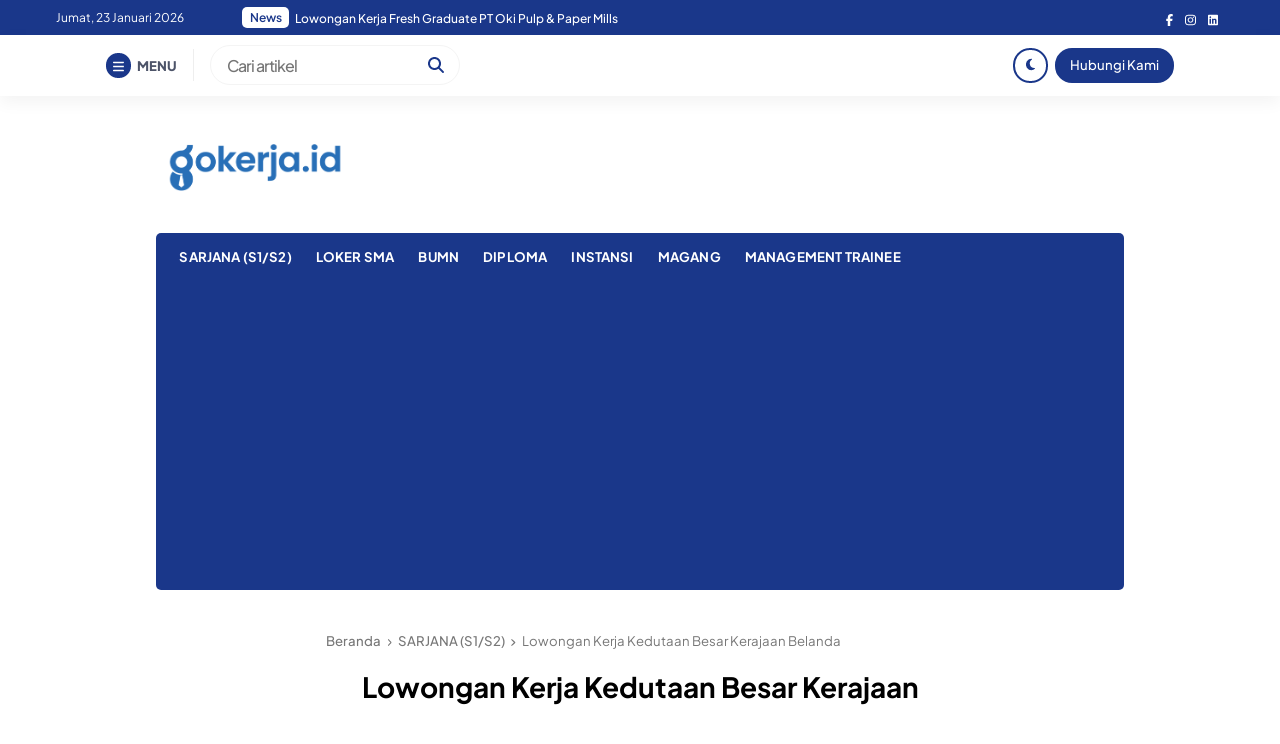

--- FILE ---
content_type: text/html; charset=UTF-8
request_url: https://www.gokerja.id/lowongan-kerja-kedutaan-besar-kerajaan-belanda-di-indonesia/
body_size: 15375
content:


<!DOCTYPE html>
<html lang="id">
<head>
    <meta charset="UTF-8">
    <meta name="viewport" content="width=device-width, initial-scale=1.0">
    <link rel="profile" href="https://gmpg.org/xfn/11">

    <meta name='robots' content='index, follow, max-image-preview:large, max-snippet:-1, max-video-preview:-1' />

	<!-- This site is optimized with the Yoast SEO plugin v26.8 - https://yoast.com/product/yoast-seo-wordpress/ -->
	<title>Lowongan Kerja Kedutaan Besar Kerajaan Belanda</title>
	<meta name="description" content="Kedutaan Besar Kerajaan Belanda di Indonesia merupakan perwakilan diplomatik yang ada di Indonesia saat ini membuka lowongan kerja" />
	<link rel="canonical" href="https://www.gokerja.id/lowongan-kerja-kedutaan-besar-kerajaan-belanda-di-indonesia/" />
	<meta property="og:locale" content="id_ID" />
	<meta property="og:type" content="article" />
	<meta property="og:title" content="Lowongan Kerja Kedutaan Besar Kerajaan Belanda" />
	<meta property="og:description" content="Kedutaan Besar Kerajaan Belanda di Indonesia merupakan perwakilan diplomatik yang ada di Indonesia saat ini membuka lowongan kerja" />
	<meta property="og:url" content="https://www.gokerja.id/lowongan-kerja-kedutaan-besar-kerajaan-belanda-di-indonesia/" />
	<meta property="og:site_name" content="Gokerja ID" />
	<meta property="article:publisher" content="https://www.facebook.com/profile.php?id=100083325251684&amp;mibextid=ZbWKwL" />
	<meta property="article:published_time" content="2022-07-10T14:05:16+00:00" />
	<meta property="article:modified_time" content="2022-07-10T14:43:29+00:00" />
	<meta property="og:image" content="https://www.gokerja.id/wp-content/uploads/2022/05/Belanda.jpg" />
	<meta property="og:image:width" content="786" />
	<meta property="og:image:height" content="468" />
	<meta property="og:image:type" content="image/jpeg" />
	<meta name="author" content="Heri" />
	<meta name="twitter:card" content="summary_large_image" />
	<meta name="twitter:label1" content="Ditulis oleh" />
	<meta name="twitter:data1" content="Heri" />
	<meta name="twitter:label2" content="Estimasi waktu membaca" />
	<meta name="twitter:data2" content="3 menit" />
	<script type="application/ld+json" class="yoast-schema-graph">{"@context":"https://schema.org","@graph":[{"@type":"Article","@id":"https://www.gokerja.id/lowongan-kerja-kedutaan-besar-kerajaan-belanda-di-indonesia/#article","isPartOf":{"@id":"https://www.gokerja.id/lowongan-kerja-kedutaan-besar-kerajaan-belanda-di-indonesia/"},"author":{"name":"Heri","@id":"https://www.gokerja.id/#/schema/person/62b163ddb0f66875d832ca82b62422c8"},"headline":"Lowongan Kerja Kedutaan Besar Kerajaan Belanda","datePublished":"2022-07-10T14:05:16+00:00","dateModified":"2022-07-10T14:43:29+00:00","mainEntityOfPage":{"@id":"https://www.gokerja.id/lowongan-kerja-kedutaan-besar-kerajaan-belanda-di-indonesia/"},"wordCount":390,"publisher":{"@id":"https://www.gokerja.id/#organization"},"image":{"@id":"https://www.gokerja.id/lowongan-kerja-kedutaan-besar-kerajaan-belanda-di-indonesia/#primaryimage"},"thumbnailUrl":"https://www.gokerja.id/wp-content/uploads/2022/05/Belanda.jpg","keywords":["Jakarta"],"articleSection":["SARJANA (S1/S2)"],"inLanguage":"id"},{"@type":"WebPage","@id":"https://www.gokerja.id/lowongan-kerja-kedutaan-besar-kerajaan-belanda-di-indonesia/","url":"https://www.gokerja.id/lowongan-kerja-kedutaan-besar-kerajaan-belanda-di-indonesia/","name":"Lowongan Kerja Kedutaan Besar Kerajaan Belanda","isPartOf":{"@id":"https://www.gokerja.id/#website"},"primaryImageOfPage":{"@id":"https://www.gokerja.id/lowongan-kerja-kedutaan-besar-kerajaan-belanda-di-indonesia/#primaryimage"},"image":{"@id":"https://www.gokerja.id/lowongan-kerja-kedutaan-besar-kerajaan-belanda-di-indonesia/#primaryimage"},"thumbnailUrl":"https://www.gokerja.id/wp-content/uploads/2022/05/Belanda.jpg","datePublished":"2022-07-10T14:05:16+00:00","dateModified":"2022-07-10T14:43:29+00:00","description":"Kedutaan Besar Kerajaan Belanda di Indonesia merupakan perwakilan diplomatik yang ada di Indonesia saat ini membuka lowongan kerja","breadcrumb":{"@id":"https://www.gokerja.id/lowongan-kerja-kedutaan-besar-kerajaan-belanda-di-indonesia/#breadcrumb"},"inLanguage":"id","potentialAction":[{"@type":"ReadAction","target":["https://www.gokerja.id/lowongan-kerja-kedutaan-besar-kerajaan-belanda-di-indonesia/"]}]},{"@type":"ImageObject","inLanguage":"id","@id":"https://www.gokerja.id/lowongan-kerja-kedutaan-besar-kerajaan-belanda-di-indonesia/#primaryimage","url":"https://www.gokerja.id/wp-content/uploads/2022/05/Belanda.jpg","contentUrl":"https://www.gokerja.id/wp-content/uploads/2022/05/Belanda.jpg","width":786,"height":468},{"@type":"BreadcrumbList","@id":"https://www.gokerja.id/lowongan-kerja-kedutaan-besar-kerajaan-belanda-di-indonesia/#breadcrumb","itemListElement":[{"@type":"ListItem","position":1,"name":"Gokerja ID","item":"https://www.gokerja.id/"},{"@type":"ListItem","position":2,"name":"Lowongan Kerja Kedutaan Besar Kerajaan Belanda"}]},{"@type":"WebSite","@id":"https://www.gokerja.id/#website","url":"https://www.gokerja.id/","name":"Gokerja ID","description":"Lowongan Kerja Terbaru","publisher":{"@id":"https://www.gokerja.id/#organization"},"potentialAction":[{"@type":"SearchAction","target":{"@type":"EntryPoint","urlTemplate":"https://www.gokerja.id/?s={search_term_string}"},"query-input":{"@type":"PropertyValueSpecification","valueRequired":true,"valueName":"search_term_string"}}],"inLanguage":"id"},{"@type":"Organization","@id":"https://www.gokerja.id/#organization","name":"gokerja informasi lowongan kerja","url":"https://www.gokerja.id/","logo":{"@type":"ImageObject","inLanguage":"id","@id":"https://www.gokerja.id/#/schema/logo/image/","url":"https://www.gokerja.id/wp-content/uploads/2023/04/Logo-Gokerja-2-02.png","contentUrl":"https://www.gokerja.id/wp-content/uploads/2023/04/Logo-Gokerja-2-02.png","width":933,"height":360,"caption":"gokerja informasi lowongan kerja"},"image":{"@id":"https://www.gokerja.id/#/schema/logo/image/"},"sameAs":["https://www.facebook.com/profile.php?id=100083325251684&mibextid=ZbWKwL","https://www.instagram.com/gokerja.id1/"]},{"@type":"Person","@id":"https://www.gokerja.id/#/schema/person/62b163ddb0f66875d832ca82b62422c8","name":"Heri","image":{"@type":"ImageObject","inLanguage":"id","@id":"https://www.gokerja.id/#/schema/person/image/","url":"https://secure.gravatar.com/avatar/b204ffdec24c9303fe58a4f54deae006c47c75515c46e2f1ca4f4eff697c3010?s=96&d=mm&r=g","contentUrl":"https://secure.gravatar.com/avatar/b204ffdec24c9303fe58a4f54deae006c47c75515c46e2f1ca4f4eff697c3010?s=96&d=mm&r=g","caption":"Heri"},"sameAs":["http://www.gokerja.id","https://www.instagram.com/gokerja.id1/","https://www.linkedin.com/company/gojerja-id/"]}]}</script>
	<!-- / Yoast SEO plugin. -->


<link rel='dns-prefetch' href='//cdnjs.cloudflare.com' />
<link rel='dns-prefetch' href='//cdn.jsdelivr.net' />
<link rel="alternate" type="application/rss+xml" title="Gokerja ID &raquo; Feed" href="https://www.gokerja.id/feed/" />
<link rel="alternate" type="application/rss+xml" title="Gokerja ID &raquo; Umpan Komentar" href="https://www.gokerja.id/comments/feed/" />
<link rel="alternate" type="application/rss+xml" title="Gokerja ID &raquo; Lowongan Kerja Kedutaan Besar Kerajaan Belanda Umpan Komentar" href="https://www.gokerja.id/lowongan-kerja-kedutaan-besar-kerajaan-belanda-di-indonesia/feed/" />
<link rel="alternate" title="oEmbed (JSON)" type="application/json+oembed" href="https://www.gokerja.id/wp-json/oembed/1.0/embed?url=https%3A%2F%2Fwww.gokerja.id%2Flowongan-kerja-kedutaan-besar-kerajaan-belanda-di-indonesia%2F" />
<link rel="alternate" title="oEmbed (XML)" type="text/xml+oembed" href="https://www.gokerja.id/wp-json/oembed/1.0/embed?url=https%3A%2F%2Fwww.gokerja.id%2Flowongan-kerja-kedutaan-besar-kerajaan-belanda-di-indonesia%2F&#038;format=xml" />
<style id='wp-img-auto-sizes-contain-inline-css'>
img:is([sizes=auto i],[sizes^="auto," i]){contain-intrinsic-size:3000px 1500px}
/*# sourceURL=wp-img-auto-sizes-contain-inline-css */
</style>
<style id='wp-block-library-inline-css'>
:root{--wp-block-synced-color:#7a00df;--wp-block-synced-color--rgb:122,0,223;--wp-bound-block-color:var(--wp-block-synced-color);--wp-editor-canvas-background:#ddd;--wp-admin-theme-color:#007cba;--wp-admin-theme-color--rgb:0,124,186;--wp-admin-theme-color-darker-10:#006ba1;--wp-admin-theme-color-darker-10--rgb:0,107,160.5;--wp-admin-theme-color-darker-20:#005a87;--wp-admin-theme-color-darker-20--rgb:0,90,135;--wp-admin-border-width-focus:2px}@media (min-resolution:192dpi){:root{--wp-admin-border-width-focus:1.5px}}.wp-element-button{cursor:pointer}:root .has-very-light-gray-background-color{background-color:#eee}:root .has-very-dark-gray-background-color{background-color:#313131}:root .has-very-light-gray-color{color:#eee}:root .has-very-dark-gray-color{color:#313131}:root .has-vivid-green-cyan-to-vivid-cyan-blue-gradient-background{background:linear-gradient(135deg,#00d084,#0693e3)}:root .has-purple-crush-gradient-background{background:linear-gradient(135deg,#34e2e4,#4721fb 50%,#ab1dfe)}:root .has-hazy-dawn-gradient-background{background:linear-gradient(135deg,#faaca8,#dad0ec)}:root .has-subdued-olive-gradient-background{background:linear-gradient(135deg,#fafae1,#67a671)}:root .has-atomic-cream-gradient-background{background:linear-gradient(135deg,#fdd79a,#004a59)}:root .has-nightshade-gradient-background{background:linear-gradient(135deg,#330968,#31cdcf)}:root .has-midnight-gradient-background{background:linear-gradient(135deg,#020381,#2874fc)}:root{--wp--preset--font-size--normal:16px;--wp--preset--font-size--huge:42px}.has-regular-font-size{font-size:1em}.has-larger-font-size{font-size:2.625em}.has-normal-font-size{font-size:var(--wp--preset--font-size--normal)}.has-huge-font-size{font-size:var(--wp--preset--font-size--huge)}.has-text-align-center{text-align:center}.has-text-align-left{text-align:left}.has-text-align-right{text-align:right}.has-fit-text{white-space:nowrap!important}#end-resizable-editor-section{display:none}.aligncenter{clear:both}.items-justified-left{justify-content:flex-start}.items-justified-center{justify-content:center}.items-justified-right{justify-content:flex-end}.items-justified-space-between{justify-content:space-between}.screen-reader-text{border:0;clip-path:inset(50%);height:1px;margin:-1px;overflow:hidden;padding:0;position:absolute;width:1px;word-wrap:normal!important}.screen-reader-text:focus{background-color:#ddd;clip-path:none;color:#444;display:block;font-size:1em;height:auto;left:5px;line-height:normal;padding:15px 23px 14px;text-decoration:none;top:5px;width:auto;z-index:100000}html :where(.has-border-color){border-style:solid}html :where([style*=border-top-color]){border-top-style:solid}html :where([style*=border-right-color]){border-right-style:solid}html :where([style*=border-bottom-color]){border-bottom-style:solid}html :where([style*=border-left-color]){border-left-style:solid}html :where([style*=border-width]){border-style:solid}html :where([style*=border-top-width]){border-top-style:solid}html :where([style*=border-right-width]){border-right-style:solid}html :where([style*=border-bottom-width]){border-bottom-style:solid}html :where([style*=border-left-width]){border-left-style:solid}html :where(img[class*=wp-image-]){height:auto;max-width:100%}:where(figure){margin:0 0 1em}html :where(.is-position-sticky){--wp-admin--admin-bar--position-offset:var(--wp-admin--admin-bar--height,0px)}@media screen and (max-width:600px){html :where(.is-position-sticky){--wp-admin--admin-bar--position-offset:0px}}

/*# sourceURL=wp-block-library-inline-css */
</style><style id='global-styles-inline-css'>
:root{--wp--preset--aspect-ratio--square: 1;--wp--preset--aspect-ratio--4-3: 4/3;--wp--preset--aspect-ratio--3-4: 3/4;--wp--preset--aspect-ratio--3-2: 3/2;--wp--preset--aspect-ratio--2-3: 2/3;--wp--preset--aspect-ratio--16-9: 16/9;--wp--preset--aspect-ratio--9-16: 9/16;--wp--preset--color--black: #000000;--wp--preset--color--cyan-bluish-gray: #abb8c3;--wp--preset--color--white: #ffffff;--wp--preset--color--pale-pink: #f78da7;--wp--preset--color--vivid-red: #cf2e2e;--wp--preset--color--luminous-vivid-orange: #ff6900;--wp--preset--color--luminous-vivid-amber: #fcb900;--wp--preset--color--light-green-cyan: #7bdcb5;--wp--preset--color--vivid-green-cyan: #00d084;--wp--preset--color--pale-cyan-blue: #8ed1fc;--wp--preset--color--vivid-cyan-blue: #0693e3;--wp--preset--color--vivid-purple: #9b51e0;--wp--preset--gradient--vivid-cyan-blue-to-vivid-purple: linear-gradient(135deg,rgb(6,147,227) 0%,rgb(155,81,224) 100%);--wp--preset--gradient--light-green-cyan-to-vivid-green-cyan: linear-gradient(135deg,rgb(122,220,180) 0%,rgb(0,208,130) 100%);--wp--preset--gradient--luminous-vivid-amber-to-luminous-vivid-orange: linear-gradient(135deg,rgb(252,185,0) 0%,rgb(255,105,0) 100%);--wp--preset--gradient--luminous-vivid-orange-to-vivid-red: linear-gradient(135deg,rgb(255,105,0) 0%,rgb(207,46,46) 100%);--wp--preset--gradient--very-light-gray-to-cyan-bluish-gray: linear-gradient(135deg,rgb(238,238,238) 0%,rgb(169,184,195) 100%);--wp--preset--gradient--cool-to-warm-spectrum: linear-gradient(135deg,rgb(74,234,220) 0%,rgb(151,120,209) 20%,rgb(207,42,186) 40%,rgb(238,44,130) 60%,rgb(251,105,98) 80%,rgb(254,248,76) 100%);--wp--preset--gradient--blush-light-purple: linear-gradient(135deg,rgb(255,206,236) 0%,rgb(152,150,240) 100%);--wp--preset--gradient--blush-bordeaux: linear-gradient(135deg,rgb(254,205,165) 0%,rgb(254,45,45) 50%,rgb(107,0,62) 100%);--wp--preset--gradient--luminous-dusk: linear-gradient(135deg,rgb(255,203,112) 0%,rgb(199,81,192) 50%,rgb(65,88,208) 100%);--wp--preset--gradient--pale-ocean: linear-gradient(135deg,rgb(255,245,203) 0%,rgb(182,227,212) 50%,rgb(51,167,181) 100%);--wp--preset--gradient--electric-grass: linear-gradient(135deg,rgb(202,248,128) 0%,rgb(113,206,126) 100%);--wp--preset--gradient--midnight: linear-gradient(135deg,rgb(2,3,129) 0%,rgb(40,116,252) 100%);--wp--preset--font-size--small: 13px;--wp--preset--font-size--medium: 20px;--wp--preset--font-size--large: 36px;--wp--preset--font-size--x-large: 42px;--wp--preset--spacing--20: 0.44rem;--wp--preset--spacing--30: 0.67rem;--wp--preset--spacing--40: 1rem;--wp--preset--spacing--50: 1.5rem;--wp--preset--spacing--60: 2.25rem;--wp--preset--spacing--70: 3.38rem;--wp--preset--spacing--80: 5.06rem;--wp--preset--shadow--natural: 6px 6px 9px rgba(0, 0, 0, 0.2);--wp--preset--shadow--deep: 12px 12px 50px rgba(0, 0, 0, 0.4);--wp--preset--shadow--sharp: 6px 6px 0px rgba(0, 0, 0, 0.2);--wp--preset--shadow--outlined: 6px 6px 0px -3px rgb(255, 255, 255), 6px 6px rgb(0, 0, 0);--wp--preset--shadow--crisp: 6px 6px 0px rgb(0, 0, 0);}:where(.is-layout-flex){gap: 0.5em;}:where(.is-layout-grid){gap: 0.5em;}body .is-layout-flex{display: flex;}.is-layout-flex{flex-wrap: wrap;align-items: center;}.is-layout-flex > :is(*, div){margin: 0;}body .is-layout-grid{display: grid;}.is-layout-grid > :is(*, div){margin: 0;}:where(.wp-block-columns.is-layout-flex){gap: 2em;}:where(.wp-block-columns.is-layout-grid){gap: 2em;}:where(.wp-block-post-template.is-layout-flex){gap: 1.25em;}:where(.wp-block-post-template.is-layout-grid){gap: 1.25em;}.has-black-color{color: var(--wp--preset--color--black) !important;}.has-cyan-bluish-gray-color{color: var(--wp--preset--color--cyan-bluish-gray) !important;}.has-white-color{color: var(--wp--preset--color--white) !important;}.has-pale-pink-color{color: var(--wp--preset--color--pale-pink) !important;}.has-vivid-red-color{color: var(--wp--preset--color--vivid-red) !important;}.has-luminous-vivid-orange-color{color: var(--wp--preset--color--luminous-vivid-orange) !important;}.has-luminous-vivid-amber-color{color: var(--wp--preset--color--luminous-vivid-amber) !important;}.has-light-green-cyan-color{color: var(--wp--preset--color--light-green-cyan) !important;}.has-vivid-green-cyan-color{color: var(--wp--preset--color--vivid-green-cyan) !important;}.has-pale-cyan-blue-color{color: var(--wp--preset--color--pale-cyan-blue) !important;}.has-vivid-cyan-blue-color{color: var(--wp--preset--color--vivid-cyan-blue) !important;}.has-vivid-purple-color{color: var(--wp--preset--color--vivid-purple) !important;}.has-black-background-color{background-color: var(--wp--preset--color--black) !important;}.has-cyan-bluish-gray-background-color{background-color: var(--wp--preset--color--cyan-bluish-gray) !important;}.has-white-background-color{background-color: var(--wp--preset--color--white) !important;}.has-pale-pink-background-color{background-color: var(--wp--preset--color--pale-pink) !important;}.has-vivid-red-background-color{background-color: var(--wp--preset--color--vivid-red) !important;}.has-luminous-vivid-orange-background-color{background-color: var(--wp--preset--color--luminous-vivid-orange) !important;}.has-luminous-vivid-amber-background-color{background-color: var(--wp--preset--color--luminous-vivid-amber) !important;}.has-light-green-cyan-background-color{background-color: var(--wp--preset--color--light-green-cyan) !important;}.has-vivid-green-cyan-background-color{background-color: var(--wp--preset--color--vivid-green-cyan) !important;}.has-pale-cyan-blue-background-color{background-color: var(--wp--preset--color--pale-cyan-blue) !important;}.has-vivid-cyan-blue-background-color{background-color: var(--wp--preset--color--vivid-cyan-blue) !important;}.has-vivid-purple-background-color{background-color: var(--wp--preset--color--vivid-purple) !important;}.has-black-border-color{border-color: var(--wp--preset--color--black) !important;}.has-cyan-bluish-gray-border-color{border-color: var(--wp--preset--color--cyan-bluish-gray) !important;}.has-white-border-color{border-color: var(--wp--preset--color--white) !important;}.has-pale-pink-border-color{border-color: var(--wp--preset--color--pale-pink) !important;}.has-vivid-red-border-color{border-color: var(--wp--preset--color--vivid-red) !important;}.has-luminous-vivid-orange-border-color{border-color: var(--wp--preset--color--luminous-vivid-orange) !important;}.has-luminous-vivid-amber-border-color{border-color: var(--wp--preset--color--luminous-vivid-amber) !important;}.has-light-green-cyan-border-color{border-color: var(--wp--preset--color--light-green-cyan) !important;}.has-vivid-green-cyan-border-color{border-color: var(--wp--preset--color--vivid-green-cyan) !important;}.has-pale-cyan-blue-border-color{border-color: var(--wp--preset--color--pale-cyan-blue) !important;}.has-vivid-cyan-blue-border-color{border-color: var(--wp--preset--color--vivid-cyan-blue) !important;}.has-vivid-purple-border-color{border-color: var(--wp--preset--color--vivid-purple) !important;}.has-vivid-cyan-blue-to-vivid-purple-gradient-background{background: var(--wp--preset--gradient--vivid-cyan-blue-to-vivid-purple) !important;}.has-light-green-cyan-to-vivid-green-cyan-gradient-background{background: var(--wp--preset--gradient--light-green-cyan-to-vivid-green-cyan) !important;}.has-luminous-vivid-amber-to-luminous-vivid-orange-gradient-background{background: var(--wp--preset--gradient--luminous-vivid-amber-to-luminous-vivid-orange) !important;}.has-luminous-vivid-orange-to-vivid-red-gradient-background{background: var(--wp--preset--gradient--luminous-vivid-orange-to-vivid-red) !important;}.has-very-light-gray-to-cyan-bluish-gray-gradient-background{background: var(--wp--preset--gradient--very-light-gray-to-cyan-bluish-gray) !important;}.has-cool-to-warm-spectrum-gradient-background{background: var(--wp--preset--gradient--cool-to-warm-spectrum) !important;}.has-blush-light-purple-gradient-background{background: var(--wp--preset--gradient--blush-light-purple) !important;}.has-blush-bordeaux-gradient-background{background: var(--wp--preset--gradient--blush-bordeaux) !important;}.has-luminous-dusk-gradient-background{background: var(--wp--preset--gradient--luminous-dusk) !important;}.has-pale-ocean-gradient-background{background: var(--wp--preset--gradient--pale-ocean) !important;}.has-electric-grass-gradient-background{background: var(--wp--preset--gradient--electric-grass) !important;}.has-midnight-gradient-background{background: var(--wp--preset--gradient--midnight) !important;}.has-small-font-size{font-size: var(--wp--preset--font-size--small) !important;}.has-medium-font-size{font-size: var(--wp--preset--font-size--medium) !important;}.has-large-font-size{font-size: var(--wp--preset--font-size--large) !important;}.has-x-large-font-size{font-size: var(--wp--preset--font-size--x-large) !important;}
/*# sourceURL=global-styles-inline-css */
</style>

<style id='classic-theme-styles-inline-css'>
/*! This file is auto-generated */
.wp-block-button__link{color:#fff;background-color:#32373c;border-radius:9999px;box-shadow:none;text-decoration:none;padding:calc(.667em + 2px) calc(1.333em + 2px);font-size:1.125em}.wp-block-file__button{background:#32373c;color:#fff;text-decoration:none}
/*# sourceURL=/wp-includes/css/classic-themes.min.css */
</style>
<link rel='stylesheet' id='awsm-ead-public-css' href='https://www.gokerja.id/wp-content/plugins/embed-any-document/css/embed-public.min.css?ver=2.7.12' media='all' />
<link rel='stylesheet' id='raylight-style-css' href='https://www.gokerja.id/wp-content/themes/raylight-redesign-master/style.css?ver=1.2.6' media='all' />
<link rel='stylesheet' id='ray-main-style-css' href='https://www.gokerja.id/wp-content/themes/raylight-redesign-master/assets/css/style.css?ver=1.2.6' media='all' />
<link rel='stylesheet' id='fontawesome_style-css' href='https://cdnjs.cloudflare.com/ajax/libs/font-awesome/6.7.0/css/all.min.css?ver=6.7.0' media='all' />
<link rel='stylesheet' id='ray-swiper-css-css' href='https://cdn.jsdelivr.net/npm/swiper@8/swiper-bundle.min.css?ver=8' media='all' />
<link rel="https://api.w.org/" href="https://www.gokerja.id/wp-json/" /><link rel="alternate" title="JSON" type="application/json" href="https://www.gokerja.id/wp-json/wp/v2/posts/3996" /><link rel="EditURI" type="application/rsd+xml" title="RSD" href="https://www.gokerja.id/xmlrpc.php?rsd" />
<meta name="generator" content="WordPress 6.9" />
<link rel='shortlink' href='https://www.gokerja.id/?p=3996' />
	<style type="text/css">
        :root { --bg: #ffffff;--text: #000000;--text-light: #777777;--dark-mode-bg: #010b17;--dark-mode-primary: #03182e;--dark-mode-border: #04172c; }
		body { font-size: 1rem; }.ray-custom-post-1-title { font-weight: 500; }.ray-footer-copy-wrapper { padding: 1em 0 80px 0; }@media (min-width: 668px) { .ray-footer-copy-wrapper { padding: 1em 0; } }	</style>
<link rel="icon" href="https://www.gokerja.id/wp-content/uploads/2023/04/cropped-Logo-Gokerja-2-01-1-32x32.png" sizes="32x32" />
<link rel="icon" href="https://www.gokerja.id/wp-content/uploads/2023/04/cropped-Logo-Gokerja-2-01-1-192x192.png" sizes="192x192" />
<link rel="apple-touch-icon" href="https://www.gokerja.id/wp-content/uploads/2023/04/cropped-Logo-Gokerja-2-01-1-180x180.png" />
<meta name="msapplication-TileImage" content="https://www.gokerja.id/wp-content/uploads/2023/04/cropped-Logo-Gokerja-2-01-1-270x270.png" />
		<style id="wp-custom-css">
			.single-notification {
    background-color: #f5f5f5;
    padding: 10px;
    border: 1px solid #ccc;
    border-radius: 5px;
    display: flex;
    justify-content: space-between;
    align-items: center;
}

.dark-mode .single-notification {
	background: #30363F;
}

.single-notification p {
    margin: 0;
}

.cta-button {
    background-color: #007bff;
    color: #fff;
    border: none;
    padding: 8px 16px;
		width: 20%;
    border-radius: 5px;
    cursor: pointer;
    transition: background-color 0.3s ease;
}

.cta-button:hover {
    background-color: #0056b3;
}		</style>
		<script async src="https://pagead2.googlesyndication.com/pagead/js/adsbygoogle.js?client=ca-pub-8044027043389646"
     crossorigin="anonymous"></script>
     
<!-- Google tag (gtag.js) -->
<script async src="https://www.googletagmanager.com/gtag/js?id=G-F79MGPYZW8"></script>
<script>
  window.dataLayer = window.dataLayer || [];
  function gtag(){dataLayer.push(arguments);}
  gtag('js', new Date());

  gtag('config', 'G-F79MGPYZW8');
</script>
<!-- Google Tag Manager -->
<script>(function(w,d,s,l,i){w[l]=w[l]||[];w[l].push({'gtm.start':
new Date().getTime(),event:'gtm.js'});var f=d.getElementsByTagName(s)[0],
j=d.createElement(s),dl=l!='dataLayer'?'&l='+l:'';j.async=true;j.src=
'https://www.googletagmanager.com/gtm.js?id='+i+dl;f.parentNode.insertBefore(j,f);
})(window,document,'script','dataLayer','GTM-WZZS5L3');</script>
<!-- End Google Tag Manager -->

<script async src="https://fundingchoicesmessages.google.com/i/pub-8044027043389646?ers=1" nonce="slmioWFENPoeRFCLWtsjFA"></script><script nonce="slmioWFENPoeRFCLWtsjFA">(function() {function signalGooglefcPresent() {if (!window.frames['googlefcPresent']) {if (document.body) {const iframe = document.createElement('iframe'); iframe.style = 'width: 0; height: 0; border: none; z-index: -1000; left: -1000px; top: -1000px;'; iframe.style.display = 'none'; iframe.name = 'googlefcPresent'; document.body.appendChild(iframe);} else {setTimeout(signalGooglefcPresent, 0);}}}signalGooglefcPresent();})();</script><link rel='stylesheet' id='ray-google-font-css' href='https://fonts.googleapis.com/css2?family=Montserrat%3Aital%2Cwght%400%2C300%3B0%2C400%3B0%2C500%3B0%2C600%3B0%2C700%3B0%2C800%3B0%2C900%3B1%2C300%3B1%2C400%3B1%2C500%3B1%2C600%3B1%2C700%3B1%2C800%3B1%2C900&#038;display=swap&#038;ver=6.9' media='all' />
<link rel='stylesheet' id='ray-google-font-2-css' href='https://fonts.googleapis.com/css2?family=DM+Sans%3Aital%2Cwght%400%2C400%3B0%2C500%3B0%2C700%3B1%2C400%3B1%2C500%3B1%2C700&#038;display=swap&#038;ver=6.9' media='all' />
</head>
<body class="wp-singular post-template-default single single-post postid-3996 single-format-standard wp-custom-logo wp-theme-raylight-redesign-master">
<a class="skip-link screen-reader-text" href="#content">Skip to content</a>



<nav class="ray-navtop-wrapper">
    <div class="container">
        
        <di class="ray-navtop-container">
            <div class="ray-navtop-left">
                <span class="ray-navtop-datenow">
                    Jumat, 23 Januari 2026                </span>
                <div class="ray-newsticker">
                    
<span class="ray-newsticker-heading">
    News</span>
<div class="newsticker-container">
            <a href="https://www.gokerja.id/lowongan-kerja-pt-nindya-beton/" class="newsticker-single active">Lowongan Kerja PT Nindya Beton</a>
            <a href="https://www.gokerja.id/lowongan-kerja-fresh-graduate-pt-oki-pulp-paper-mills/" class="newsticker-single ">Lowongan Kerja Fresh Graduate PT Oki Pulp &#038; Paper Mills</a>
            <a href="https://www.gokerja.id/merdeka-young-talent-program-pt-merdeka-copper-gold-tbk/" class="newsticker-single ">Merdeka Young Talent Program PT Merdeka Copper Gold Tbk</a>
            <a href="https://www.gokerja.id/lowongan-kerja-lion-air-group-staf-umum/" class="newsticker-single ">Lowongan Kerja Lion Air Group</a>
            <a href="https://www.gokerja.id/lowongan-kerja-pt-pulau-sambu-sambu-group-executive-trainee/" class="newsticker-single ">Lowongan Kerja PT Pulau Sambu (Sambu Group)</a>
    </div>

                </div>
            </div>

            <div class="ray-navtop-social">
                <ul><li><a href="#"><i class="fab fa-facebook-f"></i></a></li><li><a href="#"><i class="fab fa-instagram"></i></a></li><li><a href="#"><i class="fab fa-linkedin"></i></a></li></ul>            </div>
        </di>

    </div>
</nav>

    
<nav class="ray-navbar">
    <div class="container">
        
        <div class="ray-navbar-container">
            <div class="ray-navbar-left">
                <div class="ray-menu-button">
                    <span class="ray-menu-button-icon">
                        <i class="fas fa-bars"></i>
                    </span>
                    <span class="ray-menu-button-text">MENU</span>
                </div>
                <div class="ray-navbar-search">
                    <form action="https://www.gokerja.id/" method="get">
    <input type="text" name="s" placeholder="Cari artikel" value="">
    <button type="submit"><i class="fas fa-search"></i></button>
</form>                </div>
            </div>
            <div class="ray-navbar-right">
                                <span class="ray-nav-right-dark">
                    <i class="fas fa-moon"></i>
                </span>
                                <a href="#"  class="ray-nav-right-button">Hubungi Kami</a>            </div>
        </div>

    </div>
</nav>


<nav class="ray-navbar-mobile">
    <div class="container">
        
        <div class="ray-navbar-mobile-container">
            <div class="ray-navbar-mobile-menu-button">
                <span><i class="fas fa-bars"></i></span>
            </div>
            <div class="ray-navbar-mobile-branding">
                <div class="ray-branding-mobile">
                    <a href="https://www.gokerja.id/" class="ray-logo"><img src="https://www.gokerja.id/wp-content/uploads/2023/04/Logo-Gokerja-2-02.png" alt="Gokerja ID"></a><a href="https://www.gokerja.id/" class="ray-logo-dark-mode"><img src="https://www.gokerja.id/wp-content/uploads/2025/01/Gokerja-media-informasi-lowongan-pekerjaan.png" alt="Gokerja ID"></a>                </div>
            </div>
            <div class="ray-navbar-mobile-search-button">
                <span><i class="fas fa-search"></i></span>
            </div>
        </div>

    </div>
</nav>

<section class="ray-navbar-menu-wrapper">
    <nav class="ray-navbar-menu">
        <div class="ray-navbar-menu-close">
            <span>
                <svg width="28" height="28" viewBox="0 0 24 24" fill="none" xmlns="http://www.w3.org/2000/svg">
                    <path d="M17.59 5L12 10.59L6.41 5L5 6.41L10.59 12L5 17.59L6.41 19L12 13.41L17.59 19L19 17.59L13.41 12L19 6.41L17.59 5Z" fill="#2E3A59"></path>
                </svg>
            </span>
        </div>
        <div class="ray-navbar-menu-menu">
            <section class="ray-navbar-menu-widget">
                <section id="nav_menu-1" class="widget widget_nav_menu"><div class="menu-main-menu-container"><ul id="menu-main-menu" class="menu"><li id="menu-item-46" class="menu-item menu-item-type-custom menu-item-object-custom menu-item-46"><a href="https://raylight.digitalkit.id">Beranda</a></li>
<li id="menu-item-47" class="menu-item menu-item-type-post_type menu-item-object-page menu-item-47"><a href="https://www.gokerja.id/disclaimer/">Disclaimer</a></li>
<li id="menu-item-49" class="menu-item menu-item-type-post_type menu-item-object-page menu-item-49"><a href="https://www.gokerja.id/hubungi-kami-3/">Hubungi Kami</a></li>
</ul></div></section><section id="categories-3" class="widget widget_categories"><h2 class="widget-title">Kategori</h2>
			<ul>
					<li class="cat-item cat-item-7"><a href="https://www.gokerja.id/bumn/">BUMN</a>
</li>
	<li class="cat-item cat-item-11"><a href="https://www.gokerja.id/informasi-lowongan-kerja-untuk-lulusan-diploma-dan-d3/">DIPLOMA</a>
</li>
	<li class="cat-item cat-item-1905"><a href="https://www.gokerja.id/fresh-graduate/">FRESH GRADUATE</a>
</li>
	<li class="cat-item cat-item-12"><a href="https://www.gokerja.id/lowongan-kerja-cpns-non-cpns-dari-instansi-pemerintah/">INSTANSI</a>
</li>
	<li class="cat-item cat-item-5"><a href="https://www.gokerja.id/lowongan-kerja-sma/">LOKER SMA</a>
</li>
	<li class="cat-item cat-item-1"><a href="https://www.gokerja.id/magang/">MAGANG</a>
</li>
	<li class="cat-item cat-item-3"><a href="https://www.gokerja.id/lowongan-management-trainee/">MANAGEMENT TRAINEE</a>
</li>
	<li class="cat-item cat-item-8"><a href="https://www.gokerja.id/informasi-lowongan-kerja-lulusan-sarjana-s1-s2/">SARJANA (S1/S2)</a>
</li>
			</ul>

			</section><section id="raylight_category_posts_widget-3" class="widget raylight_category_posts_widget"></section><section id="raylight_category_posts_widget-4" class="widget raylight_category_posts_widget"></section> 
            </section>
        </div>
    </nav>
</section>
<section class="ray-search-wrapper">
    <div class="ray-search-close">
        <i class="fas fa-times"></i>
    </div>
    <div class="ray-search-form">
        <form action="https://www.gokerja.id/" method="get">
            <input type="text" name="s" placeholder="Cari..." value="">
            <button type="submit"><i class="fas fa-search"></i></button>
        </form>
    </div>
</section>

<nav class="ray-nav-mobile-bottom">
    <ul>
        <li>
            <a href="https://www.gokerja.id/">
                <span>
                    <svg width="18" height="18" viewBox="0 0 24 24" fill="none" xmlns="http://www.w3.org/2000/svg">
                        <path d="M4 8.65714L12 3L20 8.65714V21H4V8.65714Z" stroke="#2E3A59" stroke-width="2" stroke-linecap="round" stroke-linejoin="round"/>
                    </svg>
                </span>
            </a>
        </li>
        <li>
            <span class="menu-bars nmb-open-menu">    
                <svg width="18" height="18" xmlns="http://www.w3.org/2000/svg" viewBox="0 0 448 512">
                    <!--! Font Awesome Pro 6.4.0 by @fontawesome - https://fontawesome.com License - https://fontawesome.com/license (Commercial License) Copyright 2023 Fonticons, Inc. -->
                    <path fill="#2E3A59" d="M0 96C0 78.3 14.3 64 32 64H416c17.7 0 32 14.3 32 32s-14.3 32-32 32H32C14.3 128 0 113.7 0 96zM0 256c0-17.7 14.3-32 32-32H416c17.7 0 32 14.3 32 32s-14.3 32-32 32H32c-17.7 0-32-14.3-32-32zM448 416c0 17.7-14.3 32-32 32H32c-17.7 0-32-14.3-32-32s14.3-32 32-32H416c17.7 0 32 14.3 32 32z"/>
                </svg>
            </span>
        </li>
        <li>
            <span class="ray-dark-button-mobile">
                <svg width="22" height="22" viewBox="0 0 24 24" fill="none" xmlns="http://www.w3.org/2000/svg">
                    <path d="M12 5C8.13401 5 5 8.13401 5 12C5 15.866 8.13401 19 12 19C15.171 19 18.1395 17.1814 19 14.2899" stroke="#2E3A59" stroke-width="2" stroke-linecap="round" stroke-linejoin="round"/>
                    <path d="M19 14C18.8319 14 18.6652 13.9941 18.5 13.9824C12.5 15 9.50001 11.5 12 5" stroke="#2E3A59" stroke-width="2" stroke-linecap="round" stroke-linejoin="round"/>
                </svg>
            </span>
        </li>
        <li>
            <span class="back-to-top">
                <svg width="24" height="24" viewBox="0 0 24 24" fill="none" xmlns="http://www.w3.org/2000/svg">
                    <path d="M12 7L12 18" stroke="#2E3A59" stroke-width="2" stroke-linecap="round" stroke-linejoin="round"/>
                    <path d="M12 7L15 9.5" stroke="#2E3A59" stroke-width="2" stroke-linecap="round" stroke-linejoin="round"/>
                    <path d="M12 7L9 9.5" stroke="#2E3A59" stroke-width="2" stroke-linecap="round" stroke-linejoin="round"/>
                </svg>
            </span>
        </li>
    </ul>
</nav>


<section class="ray-main-main-wrapper">

        
    <section class="ray-main-section">
        
        <section class="ray-branding-wrapper">
            <div class="container">
                
                <div class="ray-branding-container">
                    <div class="ray-branding">
                        <a href="https://www.gokerja.id/" class="ray-logo"><img src="https://www.gokerja.id/wp-content/uploads/2023/04/Logo-Gokerja-2-02.png" alt="Gokerja ID"></a><a href="https://www.gokerja.id/" class="ray-logo-dark-mode"><img src="https://www.gokerja.id/wp-content/uploads/2025/01/Gokerja-media-informasi-lowongan-pekerjaan.png" alt="Gokerja ID"></a>                    </div>

                                    </div>

            </div>
        </section>

        <nav class="ray-main-menu-wrapper">
            <div class="container">
                
                <div class="ray-main-menu-container" itemscope itemtype="https://schema.org/SiteNavigationElement">
                    <div class="menu-kategori-container"><ul id="menu-kategori" class="menu"><li id="menu-item-103" class="menu-item menu-item-type-taxonomy menu-item-object-category current-post-ancestor current-menu-parent current-post-parent menu-item-103"><a href="https://www.gokerja.id/informasi-lowongan-kerja-lulusan-sarjana-s1-s2/">SARJANA (S1/S2)</a></li>
<li id="menu-item-104" class="menu-item menu-item-type-taxonomy menu-item-object-category menu-item-104"><a href="https://www.gokerja.id/lowongan-kerja-sma/">LOKER SMA</a></li>
<li id="menu-item-105" class="menu-item menu-item-type-taxonomy menu-item-object-category menu-item-105"><a href="https://www.gokerja.id/bumn/">BUMN</a></li>
<li id="menu-item-106" class="menu-item menu-item-type-taxonomy menu-item-object-category menu-item-106"><a href="https://www.gokerja.id/informasi-lowongan-kerja-untuk-lulusan-diploma-dan-d3/">DIPLOMA</a></li>
<li id="menu-item-107" class="menu-item menu-item-type-taxonomy menu-item-object-category menu-item-107"><a href="https://www.gokerja.id/lowongan-kerja-cpns-non-cpns-dari-instansi-pemerintah/">INSTANSI</a></li>
<li id="menu-item-22703" class="menu-item menu-item-type-taxonomy menu-item-object-category menu-item-22703"><a href="https://www.gokerja.id/magang/">MAGANG</a></li>
<li id="menu-item-22704" class="menu-item menu-item-type-taxonomy menu-item-object-category menu-item-22704"><a href="https://www.gokerja.id/lowongan-management-trainee/">MANAGEMENT TRAINEE</a></li>
</ul></div>                </div>

            </div>
        </nav>
        
        <main class="ray-main-wrapper">
            <div class="container">
                
                <div class="ray-main-container">
                    <section class="ray-main">

                        
<article itemscope itemtype="http://schema.org/NewsArticle" id="post-3996" class="ray-main-posts post-3996 post type-post status-publish format-standard has-post-thumbnail hentry category-informasi-lowongan-kerja-lulusan-sarjana-s1-s2 tag-jakarta">
    <div class="ray-main-posts-container ray-main-posts-single">

        <div class="ray-breadcrumbs" itemscope itemtype="http://schema.org/BreadcrumbList"><span itemprop="itemListElement" itemscope itemtype="http://schema.org/ListItem"><a class="breadcrumbs-link" href="https://www.gokerja.id/" itemprop="item"><span itemprop="name">Beranda</span></a><meta itemprop="position" content="1" /></span><span class="breadcrumbs-separator"> <i class="fas fa-angle-right"></i> </span><span itemprop="itemListElement" itemscope itemtype="http://schema.org/ListItem"><a class="breadcrumbs-link" href="https://www.gokerja.id/informasi-lowongan-kerja-lulusan-sarjana-s1-s2/" itemprop="item"><span itemprop="name">SARJANA (S1/S2)</span></a><meta itemprop="position" content="2" /></span><span class="breadcrumbs-separator"> <i class="fas fa-angle-right"></i> </span><span class="breadcrumbs-current">Lowongan Kerja Kedutaan Besar Kerajaan Belanda</span></div><!-- .breadcrumbs --><h1 itemprop="headline" class="ray-main-single-title">Lowongan Kerja Kedutaan Besar Kerajaan Belanda</h1>        <div class="ray-main-single-metadata">
            <div>
                                                                    <span itemprop="datePublished">Juli 10, 2022, 9:05 pm</span>
                            </div>
        </div>
        
        <div class="ray-main-single-share">
            <div class="share-left">
                                <span>
                    <svg width="22px" height="22px" stroke-width="1.5" viewBox="0 0 24 24" fill="none" xmlns="http://www.w3.org/2000/svg" color="#51586d"><path d="M12 14a2 2 0 100-4 2 2 0 000 4z" stroke="#51586d" stroke-width="1.2" stroke-linecap="round" stroke-linejoin="round"></path><path d="M21 12c-1.889 2.991-5.282 6-9 6s-7.111-3.009-9-6c2.299-2.842 4.992-6 9-6s6.701 3.158 9 6z" stroke="#51586d" stroke-width="1.2" stroke-linecap="round" stroke-linejoin="round"></path></svg> 1246                </span>
                                            </div>
            <div class="share-right">
                                <span>Bagikan: </span>
                <ul><li><a class="fb" target="_blank" href="https://www.facebook.com/sharer.php?u=https://www.gokerja.id/lowongan-kerja-kedutaan-besar-kerajaan-belanda-di-indonesia/" title="Share on Facebook"><i class="fab fa-facebook-f"></i></a></li><li><a class="tw" target="_blank" href="https://twitter.com/share?text=Lowongan Kerja Kedutaan Besar Kerajaan Belanda&url=https://www.gokerja.id/lowongan-kerja-kedutaan-besar-kerajaan-belanda-di-indonesia/" title="Share on Twitter"><i class="fa-brands fa-x-twitter"></i></a></li><li><a class="wa" target="_blank" href="https://wa.me/?text=Lowongan Kerja Kedutaan Besar Kerajaan Belanda%0Ahttps://www.gokerja.id/lowongan-kerja-kedutaan-besar-kerajaan-belanda-di-indonesia/" title="Share on Whatsapp"><i class="fab fa-whatsapp"></i></a></li><li><a class="tl" target="_blank" href="https://t.me/share/url?url=https://www.gokerja.id/lowongan-kerja-kedutaan-besar-kerajaan-belanda-di-indonesia/&text=Lowongan Kerja Kedutaan Besar Kerajaan Belanda" title="Share on Telegram"><i class="fab fa-telegram"></i></a></li></ul>                            </div>
        </div>

                    <figure itemprop="image" itemscope itemtype="https://schema.org/ImageObject" class="ray-main-single-thumbnail">
                <div class="ray-post-thumbnail">
    <a itemprop="url" href="https://www.gokerja.id/lowongan-kerja-kedutaan-besar-kerajaan-belanda-di-indonesia/">
        <img 
            width="628" 
            height="400" 
            class="lazy youtube-thumbnail" 
            src="https://www.gokerja.id/wp-content/themes/raylight-redesign-master/assets/image/blank.png" 
            data-src="https://www.gokerja.id/wp-content/uploads/2022/05/Belanda.jpg" 
            data-fallback="" 
            alt="" /></a>
</div>                <figcaption></figcaption>
            </figure>
            
        <div class="ray-main-single-content">
            
            <p><strong>Lowongan Kerja Kedutaan Besar Kerajaan Belanda di Indonesia. </strong>Kedutaan Besar Kerajaan Belanda di Indonesia merupakan perwakilan diplomatik, misi diplomatik dari kerajaan Belanda yang berada di Indonesia. Kedutaan Besar menjadi perwakilan yang resmi dari sebuah negara/kerajaan.</p>
<p>Informasi <a href="https://www.gokerja.id/" target="_blank" rel="noopener">lowongan kerja</a> menjadi salah satu informasi penting bagi para pencari kerja, serta bagi perusahaan. <a href="https://www.gokerja.id/" target="_blank" rel="noopener">Gokerja.id</a> sebagai salah satu portal online yang berfokus pada media informasi seputar lowongan pekerjaan di Indonesia. <a href="https://www.gokerja.id/" target="_blank" rel="noopener">Gokerja.id</a> hadir dengan tujuan menjadi salah satu media informasi yang terpercaya untuk mempermudah Jobseker mendapat informasi pekerjaan &amp; untuk mempercepat rekruiter mendapatkan kadidat yang sesuai.</p>
<p>Buat kalian para jobseker sebelum melamar baiknya baca dengan baik <a href="https://www.gokerja.id/" target="_blank" rel="noopener">informasi lowongan kerja</a> yang ada, pahami isinya dan pastikan kalian sesuai dengan kualifikasi yang dibutuhkan. Jangan lupa pula untuk mengikuti tata cara pendaftaran yang telah di tentukan oleh rekruter. Tahapan melamar kerja umumnya ada 3 : Pendaftaran (CV dan kelengkapan sesuai kualifikasi), Seleksi Tes (), dan Tahap akhir . di kelas karir, semua hal, Psikotes dan kunci jawaban interview bisa kalian pelajari didan bisa di order dengan.</p><div class='code-block code-block-2' style='margin: 8px 0; clear: both;'>
<script async src="https://pagead2.googlesyndication.com/pagead/js/adsbygoogle.js?client=ca-pub-8044027043389646"
     crossorigin="anonymous"></script>
<!-- Dalam Artikel -->
<ins class="adsbygoogle"
     style="display:block"
     data-ad-client="ca-pub-8044027043389646"
     data-ad-slot="2869235523"
     data-ad-format="auto"
     data-full-width-responsive="true"></ins>
<script>
     (adsbygoogle = window.adsbygoogle || []).push({});
</script></div>

<h2><strong>Lowongan Kerja Kedutaan Besar Kerajaan Belanda</strong></h2>
<p>Berikut ini adalah informasi lowongan kerja dari Kedutaan Besar Kerajaan Belanda , baca dengan baik posisi dan kualifikasi serta tata cara pendaftarannya.</p>
<hr />
<h4><strong>Policy Officer Circular Economy and Sustainability</strong></h4>
<p>Working Experience and Knowledge :</p>
<ul>
<li>Relevant university business degree or equivalent combination of education and work experience</li>
<li>At least 7 years relevant working experience and affinity with trade promotion and sustainable business development</li>
<li>An antenna for commercial opportunities, and good knowledge of relevant economic and political issues</li>
<li>Understanding of doing business in both an Indonesian and a Dutch context</li>
<li>Experience in cooperating with the Indonesian authorities, companies, NGOs and knowledge institutions</li>
<li>Fluency in English, both written and orally, is a must (NB: this will be tested); in addition, the candidate should be fluent in Indonesian; knowledge of Dutch would be a considerable advantage</li>
</ul>
<p><strong>More Information :</strong>            <div class="ray-inline-related">
                <h4 class="ray-inline-related-heading">
                    Baca Juga:                </h4>
                <div class="ray-inline-related-posts">
                                            <article class="ray-inline-related-post  postid-25575">
                            <figure class="ray-inline-related-post-image">
                                <div class="ray-post-thumbnail">
    <a itemprop="url" href="https://www.gokerja.id/lowongan-kerja-pt-cinemaxx-global-pasifik-cinepolis/">
        <img decoding="async" 
            width="80" 
            height="80" 
            class="lazy youtube-thumbnail" 
            src="https://www.gokerja.id/wp-content/themes/raylight-redesign-master/assets/image/blank.png" 
            data-src="https://www.gokerja.id/wp-content/uploads/2025/12/PT-Cinemaxx-Global-Pasifik-Cinepolis-scaled.jpg" 
            data-fallback="" 
            alt="PT Cinemaxx Global Pasifik (Cinépolis)" /></a>
</div>                            </figure>
                            <section class="ray-inline-related-post-entry">
                                <h4><a href="https://www.gokerja.id/lowongan-kerja-pt-cinemaxx-global-pasifik-cinepolis/">Lowongan Kerja PT Cinemaxx Global Pasifik (Cinépolis)</a></h4>
                                                            </section>
                        </article>
                                    </div>
            </div>
            </p>
<p><img decoding="async" src="https://www.gokerja.id/wp-content/uploads/2022/05/Screen-Shot-2022-07-10-at-20.59.24.png" /><img decoding="async" src="https://www.gokerja.id/wp-content/uploads/2022/05/Screen-Shot-2022-07-10-at-20.59.34.png" /><img decoding="async" src="https://www.gokerja.id/wp-content/uploads/2022/05/Screen-Shot-2022-07-10-at-20.59.44.png" /></p>
<p><em style="font-family: Verdana, BlinkMacSystemFont, -apple-system, 'Segoe UI', Roboto, Oxygen, Ubuntu, Cantarell, 'Open Sans', 'Helvetica Neue', sans-serif;"><a href="https://www.gokerja.id/" target="_blank" rel="noopener">Baca Juga Lowongan Kerja Terbaru lainnya</a></em></p>
<p><strong style="color: #222222; font-family: Verdana, Geneva, sans-serif; font-size: 15px;">Tata Cara Pendaftaran :</strong></p>
<ul>
<li>Applications should be sent to <a href="mailto:jak-ea@minbuza.nl" target="_blank" rel="noopener">jak-ea@minbuza.nl</a> , attention Ms. Ardi Stoios-Braken.</li>
<li>Only applications received before the deadline, written in proper English, containing a cover letter and CV, will be considered and receive a reaction</li>
<li>Deadline for applications is Friday, <strong>July 15, 2022</strong>.</li>
</ul>
<p><span style="font-family: Verdana, BlinkMacSystemFont, -apple-system, 'Segoe UI', Roboto, Oxygen, Ubuntu, Cantarell, 'Open Sans', 'Helvetica Neue', sans-serif;">Hati-hati terhadap segala jenis penipuan yang mengatasnamakan Kedutaan Besar Kerajaan Belanda, karena lowongan kerja ini tidak dipungut biaya alias gratis</span></p>
<p>&#8220;Yang mau Gabung Kelas Karir biar cepat dapat kerja : <strong><a href="https://bit.ly/ORDERKELASKARIR" target="_blank" rel="noopener">KLIK DISINI</a>&#8220;</strong></p>
<div class='code-block code-block-1' style='margin: 8px 0; clear: both;'>
<script async src="https://pagead2.googlesyndication.com/pagead/js/adsbygoogle.js?client=ca-pub-8044027043389646"
     crossorigin="anonymous"></script>
<!-- Dalam Artikel 1 Bawah -->
<ins class="adsbygoogle"
     style="display:block"
     data-ad-client="ca-pub-8044027043389646"
     data-ad-slot="6231301002"
     data-ad-format="auto"
     data-full-width-responsive="true"></ins>
<script>
     (adsbygoogle = window.adsbygoogle || []).push({});
</script></div>
<!-- CONTENT END 1 -->
                                    <div class="ray-content-tags"><a href="https://www.gokerja.id/tag/jakarta/">Jakarta</a></div>
            <div class="ray-content-share">
                <div class="content-share-left">
                                    </div>
                <div class="content-share-right">
                                        <span>Bagikan: </span>
                    <ul><li><a class="fb" target="_blank" href="https://www.facebook.com/sharer.php?u=https://www.gokerja.id/lowongan-kerja-kedutaan-besar-kerajaan-belanda-di-indonesia/" title="Share on Facebook"><i class="fab fa-facebook-f"></i></a></li><li><a class="tw" target="_blank" href="https://twitter.com/share?text=Lowongan Kerja Kedutaan Besar Kerajaan Belanda&url=https://www.gokerja.id/lowongan-kerja-kedutaan-besar-kerajaan-belanda-di-indonesia/" title="Share on Twitter"><i class="fa-brands fa-x-twitter"></i></a></li><li><a class="wa" target="_blank" href="https://wa.me/?text=Lowongan Kerja Kedutaan Besar Kerajaan Belanda%0Ahttps://www.gokerja.id/lowongan-kerja-kedutaan-besar-kerajaan-belanda-di-indonesia/" title="Share on Whatsapp"><i class="fab fa-whatsapp"></i></a></li><li><a class="tl" target="_blank" href="https://t.me/share/url?url=https://www.gokerja.id/lowongan-kerja-kedutaan-besar-kerajaan-belanda-di-indonesia/&text=Lowongan Kerja Kedutaan Besar Kerajaan Belanda" title="Share on Telegram"><i class="fab fa-telegram"></i></a></li></ul>                                    </div>
            </div>
        </div>

                <div class="ray-main-single-posts-next">
            <div class="single-post-prev">
                <span>Sebelumnya</span>
                <h3><a href="https://www.gokerja.id/lowongan-kerja-pt-haleyora-powerindo-pln-group/" rel="prev">Lowongan Kerja PT Haleyora Powerindo (PLN Group)</a></h3>
            </div>
            <div class="single-post-next">
                <span>Selanjutnya</span>
                <h3><a href="https://www.gokerja.id/lowongan-kerja-agung-sedayu-group-terbaru/" rel="next">Lowongan Kerja Agung Sedayu Group</a></h3>
            </div>
        </div>
        
            <div class="ray-main-single-related">
        <h3 class="ray-related-posts-heading">
            Artikel Terkait        </h3>
        <div class="ray-related-posts">
                        <article id="post-6782" class="ray-related-post post-6782 post type-post status-publish format-standard has-post-thumbnail hentry category-informasi-lowongan-kerja-lulusan-sarjana-s1-s2 tag-cikarang tag-jakarta tag-samarinda">
                <figure class="ray-related-post-image">
                    <div class="ray-post-thumbnail">
    <a itemprop="url" href="https://www.gokerja.id/lowongan-kerja-pt-kobexindo-tractors-terbaru/">
        <img 
            width="196" 
            height="140" 
            class="lazy youtube-thumbnail" 
            src="https://www.gokerja.id/wp-content/themes/raylight-redesign-master/assets/image/blank.png" 
            data-src="https://www.gokerja.id/wp-content/uploads/2022/04/Kobek.jpg" 
            data-fallback="" 
            alt="Lowongan Kerja PT Kobexindo Tractors Tbk" /></a>
</div>                </figure>
                <section class="ray-related-post-entry">
                    <h3><a href="https://www.gokerja.id/lowongan-kerja-pt-kobexindo-tractors-terbaru/">Lowongan Kerja PT Kobexindo Tractors Tbk</a></h3>
                </section>
            </article>
                        <article id="post-9090" class="ray-related-post post-9090 post type-post status-publish format-standard has-post-thumbnail hentry category-informasi-lowongan-kerja-lulusan-sarjana-s1-s2 tag-jakarta tag-medan tag-pt-charoen-pokphand-indonesia-tbk tag-sidoarjo">
                <figure class="ray-related-post-image">
                    <div class="ray-post-thumbnail">
    <a itemprop="url" href="https://www.gokerja.id/lowongan-kerja-hari-ini-pt-charoen-pokphand-indonesia-tbk/">
        <img 
            width="196" 
            height="140" 
            class="lazy youtube-thumbnail" 
            src="https://www.gokerja.id/wp-content/themes/raylight-redesign-master/assets/image/blank.png" 
            data-src="https://www.gokerja.id/wp-content/uploads/2022/04/CPI.jpg" 
            data-fallback="" 
            alt="PT Charoen Pokphand Indonesia Tbk" /></a>
</div>                </figure>
                <section class="ray-related-post-entry">
                    <h3><a href="https://www.gokerja.id/lowongan-kerja-hari-ini-pt-charoen-pokphand-indonesia-tbk/">PT Charoen Pokphand Indonesia Tbk.</a></h3>
                </section>
            </article>
                        <article id="post-7340" class="ray-related-post post-7340 post type-post status-publish format-standard has-post-thumbnail hentry category-informasi-lowongan-kerja-lulusan-sarjana-s1-s2 tag-cikarang">
                <figure class="ray-related-post-image">
                    <div class="ray-post-thumbnail">
    <a itemprop="url" href="https://www.gokerja.id/lowongan-kerja-pt-oji-indo-makmur-perkasa-terbaru/">
        <img 
            width="196" 
            height="140" 
            class="lazy youtube-thumbnail" 
            src="https://www.gokerja.id/wp-content/themes/raylight-redesign-master/assets/image/blank.png" 
            data-src="https://www.gokerja.id/wp-content/uploads/2022/08/Odji.jpg" 
            data-fallback="" 
            alt="Lowongan Kerja PT Oji Indo Makmur Perkasa" /></a>
</div>                </figure>
                <section class="ray-related-post-entry">
                    <h3><a href="https://www.gokerja.id/lowongan-kerja-pt-oji-indo-makmur-perkasa-terbaru/">Lowongan Kerja PT Oji Indo Makmur Perkasa</a></h3>
                </section>
            </article>
                    </div>
    </div>
    
        
    </div>
</article>

                        
                    </section>
                    
                    
<aside class="ray-sidebar">
                        
    <section id="raylight_popular_posts_widget-1" class="widget raylight_popular_posts_widget">
<section class="widget ray-custom-widget ray-custom-widget-style-1">
	<div class="ray-custom-widget-header">
		<h3>Trending</h3>
	</div>
	<div class="ray-custom-widget-content">

		
		<article class="ray-widget-style-1">
			<figure class="ray-widget-style-1-image">
				<div class="ray-post-thumbnail">
    <a itemprop="url" href="https://www.gokerja.id/lowongan-management-trainee-kawan-lama-group/">
        <img 
            width="120" 
            height="90" 
            class="lazy youtube-thumbnail" 
            src="https://www.gokerja.id/wp-content/themes/raylight-redesign-master/assets/image/blank.png" 
            data-src="https://www.gokerja.id/wp-content/uploads/2022/10/Kawan-lama.jpg" 
            data-fallback="" 
            alt="Kawan Lama Group" /></a>
</div>			</figure>
			<section class="ray-widget-style-1-entry">
				<h3><a href="https://www.gokerja.id/lowongan-management-trainee-kawan-lama-group/">Lowongan Management Trainee Kawan Lama Group</a></h3>
				<div class="ray-widget-style-1-metadata">
					<a class="ray-widget-style-1-cat" href="https://www.gokerja.id/fresh-graduate/">FRESH GRADUATE</a>					<span class="ray-widget-style-1-date">
						Januari 17, 2026					</span>
				</div>
			</section>
		</article>

		
		<article class="ray-widget-style-1">
			<figure class="ray-widget-style-1-image">
				<div class="ray-post-thumbnail">
    <a itemprop="url" href="https://www.gokerja.id/nabati-young-leader-program-nabati-group/">
        <img 
            width="120" 
            height="90" 
            class="lazy youtube-thumbnail" 
            src="https://www.gokerja.id/wp-content/themes/raylight-redesign-master/assets/image/blank.png" 
            data-src="https://www.gokerja.id/wp-content/uploads/2022/04/Nabati.jpg" 
            data-fallback="" 
            alt="PT Kaldu Sari Nabari Indonesia" /></a>
</div>			</figure>
			<section class="ray-widget-style-1-entry">
				<h3><a href="https://www.gokerja.id/nabati-young-leader-program-nabati-group/">Nabati Young Leader Program Nabati Group</a></h3>
				<div class="ray-widget-style-1-metadata">
					<a class="ray-widget-style-1-cat" href="https://www.gokerja.id/fresh-graduate/">FRESH GRADUATE</a>					<span class="ray-widget-style-1-date">
						Januari 21, 2026					</span>
				</div>
			</section>
		</article>

		
		<article class="ray-widget-style-1">
			<figure class="ray-widget-style-1-image">
				<div class="ray-post-thumbnail">
    <a itemprop="url" href="https://www.gokerja.id/lowongan-management-trainee-dari-pt-sumber-sarana-putra/">
        <img 
            width="120" 
            height="90" 
            class="lazy youtube-thumbnail" 
            src="https://www.gokerja.id/wp-content/themes/raylight-redesign-master/assets/image/blank.png" 
            data-src="https://www.gokerja.id/wp-content/uploads/2024/04/Lowongan-Management-trainee-dari-PT-Sumber-Sarana-Putra.jpg" 
            data-fallback="" 
            alt="Lowongan Management trainee dari PT Sumber Sarana Putra" /></a>
</div>			</figure>
			<section class="ray-widget-style-1-entry">
				<h3><a href="https://www.gokerja.id/lowongan-management-trainee-dari-pt-sumber-sarana-putra/">Lowongan Management trainee dari PT Sumber Sarana Putra</a></h3>
				<div class="ray-widget-style-1-metadata">
					<a class="ray-widget-style-1-cat" href="https://www.gokerja.id/fresh-graduate/">FRESH GRADUATE</a>					<span class="ray-widget-style-1-date">
						Januari 17, 2026					</span>
				</div>
			</section>
		</article>

		
		<article class="ray-widget-style-1">
			<figure class="ray-widget-style-1-image">
				<div class="ray-post-thumbnail">
    <a itemprop="url" href="https://www.gokerja.id/pt-bank-seabank-indonesia-seabank/">
        <img 
            width="120" 
            height="90" 
            class="lazy youtube-thumbnail" 
            src="https://www.gokerja.id/wp-content/themes/raylight-redesign-master/assets/image/blank.png" 
            data-src="https://www.gokerja.id/wp-content/uploads/2023/02/seabank-01.jpg" 
            data-fallback="" 
            alt="Lowongan Kerja PT Bank SeaBank Indonesia (SeaBank)" /></a>
</div>			</figure>
			<section class="ray-widget-style-1-entry">
				<h3><a href="https://www.gokerja.id/pt-bank-seabank-indonesia-seabank/">PT Bank SeaBank Indonesia (SeaBank)</a></h3>
				<div class="ray-widget-style-1-metadata">
					<a class="ray-widget-style-1-cat" href="https://www.gokerja.id/informasi-lowongan-kerja-lulusan-sarjana-s1-s2/">SARJANA (S1/S2)</a>					<span class="ray-widget-style-1-date">
						Januari 20, 2026					</span>
				</div>
			</section>
		</article>

		
		<article class="ray-widget-style-1">
			<figure class="ray-widget-style-1-image">
				<div class="ray-post-thumbnail">
    <a itemprop="url" href="https://www.gokerja.id/lowongan-kerja-pt-bank-mandiri-taspen-terbaru/">
        <img 
            width="120" 
            height="90" 
            class="lazy youtube-thumbnail" 
            src="https://www.gokerja.id/wp-content/themes/raylight-redesign-master/assets/image/blank.png" 
            data-src="https://www.gokerja.id/wp-content/uploads/2022/04/Mandiri-Taspen.jpg" 
            data-fallback="" 
            alt="Lowongan Kerja PT Bank Mandiri Taspen" /></a>
</div>			</figure>
			<section class="ray-widget-style-1-entry">
				<h3><a href="https://www.gokerja.id/lowongan-kerja-pt-bank-mandiri-taspen-terbaru/">Lowongan Kerja PT Bank Mandiri Taspen</a></h3>
				<div class="ray-widget-style-1-metadata">
					<a class="ray-widget-style-1-cat" href="https://www.gokerja.id/informasi-lowongan-kerja-untuk-lulusan-diploma-dan-d3/">DIPLOMA</a>					<span class="ray-widget-style-1-date">
						Januari 19, 2026					</span>
				</div>
			</section>
		</article>

		
	</div>
</section>

</section><section id="categories-2" class="widget widget_categories"><h2 class="widget-title">Kategori</h2>
			<ul>
					<li class="cat-item cat-item-7"><a href="https://www.gokerja.id/bumn/">BUMN</a>
</li>
	<li class="cat-item cat-item-11"><a href="https://www.gokerja.id/informasi-lowongan-kerja-untuk-lulusan-diploma-dan-d3/">DIPLOMA</a>
</li>
	<li class="cat-item cat-item-1905"><a href="https://www.gokerja.id/fresh-graduate/">FRESH GRADUATE</a>
</li>
	<li class="cat-item cat-item-12"><a href="https://www.gokerja.id/lowongan-kerja-cpns-non-cpns-dari-instansi-pemerintah/">INSTANSI</a>
</li>
	<li class="cat-item cat-item-5"><a href="https://www.gokerja.id/lowongan-kerja-sma/">LOKER SMA</a>
</li>
	<li class="cat-item cat-item-1"><a href="https://www.gokerja.id/magang/">MAGANG</a>
</li>
	<li class="cat-item cat-item-3"><a href="https://www.gokerja.id/lowongan-management-trainee/">MANAGEMENT TRAINEE</a>
</li>
	<li class="cat-item cat-item-8"><a href="https://www.gokerja.id/informasi-lowongan-kerja-lulusan-sarjana-s1-s2/">SARJANA (S1/S2)</a>
</li>
			</ul>

			</section><section id="raylight_category_posts_widget-1" class="widget raylight_category_posts_widget">
<section class="widget ray-custom-widget ray-custom-widget-style-2">
	<div class="ray-custom-widget-header">
		<h3>LOKER BUMN</h3>
	</div>
	<div class="ray-custom-widget-content style-2">

		
		<article class="ray-widget-style-2">
			<figure class="ray-widget-style-2-image">
				<div class="ray-post-thumbnail">
    <a itemprop="url" href="https://www.gokerja.id/lowongan-kerja-bina-bni-pt-bank-negara-indonesia-persero/">
        <img 
            width="130" 
            height="100" 
            class="lazy youtube-thumbnail" 
            src="https://www.gokerja.id/wp-content/themes/raylight-redesign-master/assets/image/blank.png" 
            data-src="https://www.gokerja.id/wp-content/uploads/2022/03/BNI.jpg" 
            data-fallback="" 
            alt="Rekrutmen Program Pemagangan Bina BNI Batc 2 Tahun 2022" /></a>
</div>				<a class="ray-widget-style-2-cat" href="https://www.gokerja.id/bumn/">BUMN</a>			</figure>
			<section class="ray-widget-style-2-entry">
				<h3><a href="https://www.gokerja.id/lowongan-kerja-bina-bni-pt-bank-negara-indonesia-persero/">Lowongan Kerja PT Bank Negara Indonesia (Persero) Tbk</a></h3>
			</section>
		</article>

		
		<article class="ray-widget-style-2">
			<figure class="ray-widget-style-2-image">
				<div class="ray-post-thumbnail">
    <a itemprop="url" href="https://www.gokerja.id/lowongan-magang-pt-petrokimia-gresik/">
        <img 
            width="130" 
            height="100" 
            class="lazy youtube-thumbnail" 
            src="https://www.gokerja.id/wp-content/themes/raylight-redesign-master/assets/image/blank.png" 
            data-src="https://www.gokerja.id/wp-content/uploads/2024/07/PT-Petrokimia-Gresik-sedang-buka-Program-Magang.jpg" 
            data-fallback="" 
            alt="Program Magang PT Petrokimia Gresik" /></a>
</div>				<a class="ray-widget-style-2-cat" href="https://www.gokerja.id/bumn/">BUMN</a>			</figure>
			<section class="ray-widget-style-2-entry">
				<h3><a href="https://www.gokerja.id/lowongan-magang-pt-petrokimia-gresik/">Program Magang PT Petrokimia Gresik</a></h3>
			</section>
		</article>

		
		<article class="ray-widget-style-2">
			<figure class="ray-widget-style-2-image">
				<div class="ray-post-thumbnail">
    <a itemprop="url" href="https://www.gokerja.id/lowongan-kerja-pt-bank-tabungan-negara-persero-tbk-division-head/">
        <img 
            width="130" 
            height="100" 
            class="lazy youtube-thumbnail" 
            src="https://www.gokerja.id/wp-content/themes/raylight-redesign-master/assets/image/blank.png" 
            data-src="https://www.gokerja.id/wp-content/uploads/2024/03/Bank-BTN-01.jpg" 
            data-fallback="" 
            alt="Lowongan Kerja BUMN Bank BTN" /></a>
</div>				<a class="ray-widget-style-2-cat" href="https://www.gokerja.id/bumn/">BUMN</a>			</figure>
			<section class="ray-widget-style-2-entry">
				<h3><a href="https://www.gokerja.id/lowongan-kerja-pt-bank-tabungan-negara-persero-tbk-division-head/">Lowongan Kerja PT Bank Tabungan Negara (Persero) Tbk</a></h3>
			</section>
		</article>

		
		<article class="ray-widget-style-2">
			<figure class="ray-widget-style-2-image">
				<div class="ray-post-thumbnail">
    <a itemprop="url" href="https://www.gokerja.id/lowongan-kerja-pt-bank-rakyat-indonesia/">
        <img 
            width="130" 
            height="100" 
            class="lazy youtube-thumbnail" 
            src="https://www.gokerja.id/wp-content/themes/raylight-redesign-master/assets/image/blank.png" 
            data-src="https://www.gokerja.id/wp-content/uploads/2022/03/Bank-BRI.jpg" 
            data-fallback="" 
            alt="Lowongan Kerja PT Bank Rakyat Indonesia (Bank BRI)" /></a>
</div>				<a class="ray-widget-style-2-cat" href="https://www.gokerja.id/bumn/">BUMN</a>			</figure>
			<section class="ray-widget-style-2-entry">
				<h3><a href="https://www.gokerja.id/lowongan-kerja-pt-bank-rakyat-indonesia/">Lowongan Kerja PT Bank Rakyat Indonesia</a></h3>
			</section>
		</article>

		
		<article class="ray-widget-style-2">
			<figure class="ray-widget-style-2-image">
				<div class="ray-post-thumbnail">
    <a itemprop="url" href="https://www.gokerja.id/lowongan-kerja-bumn-pt-hutama-karya/">
        <img 
            width="130" 
            height="100" 
            class="lazy youtube-thumbnail" 
            src="https://www.gokerja.id/wp-content/themes/raylight-redesign-master/assets/image/blank.png" 
            data-src="https://www.gokerja.id/wp-content/uploads/2022/04/Hutama.jpg" 
            data-fallback="" 
            alt="Lowongan Kerja PT Hutama Karya" /></a>
</div>				<a class="ray-widget-style-2-cat" href="https://www.gokerja.id/bumn/">BUMN</a>			</figure>
			<section class="ray-widget-style-2-entry">
				<h3><a href="https://www.gokerja.id/lowongan-kerja-bumn-pt-hutama-karya/">Lowongan Kerja BUMN PT Hutama Karya</a></h3>
			</section>
		</article>

				
	</div>
</section>

</section><section id="tag_cloud-1" class="widget widget_tag_cloud"><h2 class="widget-title">Tag</h2><div class="tagcloud"><a href="https://www.gokerja.id/tag/bali/" class="tag-cloud-link tag-link-164 tag-link-position-1" style="font-size: 10.475609756098pt;" aria-label="Bali (49 item)">Bali</a>
<a href="https://www.gokerja.id/tag/balikpapan/" class="tag-cloud-link tag-link-148 tag-link-position-2" style="font-size: 10.390243902439pt;" aria-label="Balikpapan (48 item)">Balikpapan</a>
<a href="https://www.gokerja.id/tag/bandung/" class="tag-cloud-link tag-link-25 tag-link-position-3" style="font-size: 15.768292682927pt;" aria-label="Bandung (210 item)">Bandung</a>
<a href="https://www.gokerja.id/tag/banjarmasin/" class="tag-cloud-link tag-link-34 tag-link-position-4" style="font-size: 8.6829268292683pt;" aria-label="Banjarmasin (30 item)">Banjarmasin</a>
<a href="https://www.gokerja.id/tag/banten/" class="tag-cloud-link tag-link-73 tag-link-position-5" style="font-size: 10.390243902439pt;" aria-label="Banten (48 item)">Banten</a>
<a href="https://www.gokerja.id/tag/batam/" class="tag-cloud-link tag-link-199 tag-link-position-6" style="font-size: 8.3414634146341pt;" aria-label="Batam (27 item)">Batam</a>
<a href="https://www.gokerja.id/tag/bekasi/" class="tag-cloud-link tag-link-87 tag-link-position-7" style="font-size: 14.573170731707pt;" aria-label="Bekasi (149 item)">Bekasi</a>
<a href="https://www.gokerja.id/tag/bogor/" class="tag-cloud-link tag-link-92 tag-link-position-8" style="font-size: 12.182926829268pt;" aria-label="Bogor (78 item)">Bogor</a>
<a href="https://www.gokerja.id/tag/cibitung/" class="tag-cloud-link tag-link-48 tag-link-position-9" style="font-size: 8.3414634146341pt;" aria-label="Cibitung (27 item)">Cibitung</a>
<a href="https://www.gokerja.id/tag/cikarang/" class="tag-cloud-link tag-link-38 tag-link-position-10" style="font-size: 13.548780487805pt;" aria-label="Cikarang (115 item)">Cikarang</a>
<a href="https://www.gokerja.id/tag/cirebon/" class="tag-cloud-link tag-link-127 tag-link-position-11" style="font-size: 9.3658536585366pt;" aria-label="Cirebon (36 item)">Cirebon</a>
<a href="https://www.gokerja.id/tag/denpasar/" class="tag-cloud-link tag-link-173 tag-link-position-12" style="font-size: 8.3414634146341pt;" aria-label="Denpasar (27 item)">Denpasar</a>
<a href="https://www.gokerja.id/tag/gresik/" class="tag-cloud-link tag-link-114 tag-link-position-13" style="font-size: 8.4268292682927pt;" aria-label="Gresik (28 item)">Gresik</a>
<a href="https://www.gokerja.id/tag/indonesia/" class="tag-cloud-link tag-link-262 tag-link-position-14" style="font-size: 9.0243902439024pt;" aria-label="Indonesia (33 item)">Indonesia</a>
<a href="https://www.gokerja.id/tag/jabodetabek/" class="tag-cloud-link tag-link-86 tag-link-position-15" style="font-size: 19.951219512195pt;" aria-label="Jabodetabek (643 item)">Jabodetabek</a>
<a href="https://www.gokerja.id/tag/jakarta/" class="tag-cloud-link tag-link-13 tag-link-position-16" style="font-size: 22pt;" aria-label="Jakarta (1,113 item)">Jakarta</a>
<a href="https://www.gokerja.id/tag/jakarta-barat/" class="tag-cloud-link tag-link-51 tag-link-position-17" style="font-size: 8.1707317073171pt;" aria-label="Jakarta Barat (26 item)">Jakarta Barat</a>
<a href="https://www.gokerja.id/tag/jawa-barat/" class="tag-cloud-link tag-link-60 tag-link-position-18" style="font-size: 11.414634146341pt;" aria-label="Jawa Barat (64 item)">Jawa Barat</a>
<a href="https://www.gokerja.id/tag/jawa-tengah/" class="tag-cloud-link tag-link-53 tag-link-position-19" style="font-size: 10.134146341463pt;" aria-label="Jawa Tengah (45 item)">Jawa Tengah</a>
<a href="https://www.gokerja.id/tag/jawa-timur/" class="tag-cloud-link tag-link-77 tag-link-position-20" style="font-size: 11.841463414634pt;" aria-label="Jawa Timur (71 item)">Jawa Timur</a>
<a href="https://www.gokerja.id/tag/kalimantan/" class="tag-cloud-link tag-link-6 tag-link-position-21" style="font-size: 13.548780487805pt;" aria-label="Kalimantan (115 item)">Kalimantan</a>
<a href="https://www.gokerja.id/tag/karawang/" class="tag-cloud-link tag-link-88 tag-link-position-22" style="font-size: 12.609756097561pt;" aria-label="karawang (88 item)">karawang</a>
<a href="https://www.gokerja.id/tag/lampung/" class="tag-cloud-link tag-link-40 tag-link-position-23" style="font-size: 9.4512195121951pt;" aria-label="Lampung (37 item)">Lampung</a>
<a href="https://www.gokerja.id/tag/lowongan-kerja/" class="tag-cloud-link tag-link-100 tag-link-position-24" style="font-size: 10.646341463415pt;" aria-label="Lowongan Kerja (51 item)">Lowongan Kerja</a>
<a href="https://www.gokerja.id/tag/makassar/" class="tag-cloud-link tag-link-26 tag-link-position-25" style="font-size: 11.073170731707pt;" aria-label="Makassar (58 item)">Makassar</a>
<a href="https://www.gokerja.id/tag/malang/" class="tag-cloud-link tag-link-115 tag-link-position-26" style="font-size: 8.9390243902439pt;" aria-label="Malang (32 item)">Malang</a>
<a href="https://www.gokerja.id/tag/medan/" class="tag-cloud-link tag-link-24 tag-link-position-27" style="font-size: 11.756097560976pt;" aria-label="Medan (69 item)">Medan</a>
<a href="https://www.gokerja.id/tag/palembang/" class="tag-cloud-link tag-link-31 tag-link-position-28" style="font-size: 10.560975609756pt;" aria-label="Palembang (50 item)">Palembang</a>
<a href="https://www.gokerja.id/tag/papua/" class="tag-cloud-link tag-link-184 tag-link-position-29" style="font-size: 9.109756097561pt;" aria-label="Papua (34 item)">Papua</a>
<a href="https://www.gokerja.id/tag/pasuruan/" class="tag-cloud-link tag-link-70 tag-link-position-30" style="font-size: 10.219512195122pt;" aria-label="Pasuruan (46 item)">Pasuruan</a>
<a href="https://www.gokerja.id/tag/pekanbaru/" class="tag-cloud-link tag-link-94 tag-link-position-31" style="font-size: 8.3414634146341pt;" aria-label="Pekanbaru (27 item)">Pekanbaru</a>
<a href="https://www.gokerja.id/tag/pontianak/" class="tag-cloud-link tag-link-103 tag-link-position-32" style="font-size: 8pt;" aria-label="Pontianak (25 item)">Pontianak</a>
<a href="https://www.gokerja.id/tag/riau/" class="tag-cloud-link tag-link-123 tag-link-position-33" style="font-size: 9.9634146341463pt;" aria-label="RIau (43 item)">RIau</a>
<a href="https://www.gokerja.id/tag/samarinda/" class="tag-cloud-link tag-link-63 tag-link-position-34" style="font-size: 9.0243902439024pt;" aria-label="Samarinda (33 item)">Samarinda</a>
<a href="https://www.gokerja.id/tag/seluruh-indonesia/" class="tag-cloud-link tag-link-22 tag-link-position-35" style="font-size: 20.207317073171pt;" aria-label="Seluruh Indonesia (685 item)">Seluruh Indonesia</a>
<a href="https://www.gokerja.id/tag/semarang/" class="tag-cloud-link tag-link-122 tag-link-position-36" style="font-size: 13.207317073171pt;" aria-label="Semarang (103 item)">Semarang</a>
<a href="https://www.gokerja.id/tag/serang/" class="tag-cloud-link tag-link-170 tag-link-position-37" style="font-size: 8.4268292682927pt;" aria-label="Serang (28 item)">Serang</a>
<a href="https://www.gokerja.id/tag/sidoarjo/" class="tag-cloud-link tag-link-160 tag-link-position-38" style="font-size: 10.646341463415pt;" aria-label="Sidoarjo (51 item)">Sidoarjo</a>
<a href="https://www.gokerja.id/tag/solo/" class="tag-cloud-link tag-link-50 tag-link-position-39" style="font-size: 9.3658536585366pt;" aria-label="Solo (36 item)">Solo</a>
<a href="https://www.gokerja.id/tag/sulawesi/" class="tag-cloud-link tag-link-108 tag-link-position-40" style="font-size: 9.109756097561pt;" aria-label="Sulawesi (34 item)">Sulawesi</a>
<a href="https://www.gokerja.id/tag/sumatera/" class="tag-cloud-link tag-link-393 tag-link-position-41" style="font-size: 9.8780487804878pt;" aria-label="Sumatera (42 item)">Sumatera</a>
<a href="https://www.gokerja.id/tag/surabaya/" class="tag-cloud-link tag-link-27 tag-link-position-42" style="font-size: 15.426829268293pt;" aria-label="Surabaya (189 item)">Surabaya</a>
<a href="https://www.gokerja.id/tag/tangerang/" class="tag-cloud-link tag-link-10 tag-link-position-43" style="font-size: 16.19512195122pt;" aria-label="Tangerang (231 item)">Tangerang</a>
<a href="https://www.gokerja.id/tag/tegal/" class="tag-cloud-link tag-link-32 tag-link-position-44" style="font-size: 8.4268292682927pt;" aria-label="Tegal (28 item)">Tegal</a>
<a href="https://www.gokerja.id/tag/yogyakarta/" class="tag-cloud-link tag-link-23 tag-link-position-45" style="font-size: 13.378048780488pt;" aria-label="Yogyakarta (109 item)">Yogyakarta</a></div>
</section><section id="raylight_category_posts_widget-2" class="widget raylight_category_posts_widget"></section>
</aside>                    
                    <div style="clear: both;"></div>
                </div>

            </div>
        </main>

    </section>

    
    <div style="clear: both;"></div>

</section>


<footer class="ray-footer-main-wrapper">
    <div class="container">
        <div class="ray-footer-main">
            
            <div class="ray-footer-widget">
                <section id="text-2" class="widget ray-widget-footer widget_text"><h2 class="widget-title">Tentang Kami</h2>			<div class="textwidget"><p>Gokerja.ID</p>
</div>
		</section>            </div>
            <div class="ray-footer-widget">
                            </div>
            <div class="ray-footer-widget">
                            </div>
            <div class="ray-footer-widget">
                            </div>

        </div>
    </div>
</footer>


<footer class="ray-footer-copy-wrapper">
    <div class="container">
        <div class="ray-footer-copy">
            
            <div class="ray-footer-copy-text">
                Gokerja.ID - 2025            </div>

            <div class="ray-footer-copy-social">
                <ul><li><a href="#"><i class="fab fa-facebook-f"></i></a></li><li><a href="#"><i class="fab fa-instagram"></i></a></li><li><a href="#"><i class="fab fa-linkedin"></i></a></li></ul>            </div>

        </div>
    </div>
</footer>



<section id="ray_pop_ads">
    <section class="ray-pop-ads-wrapper">
        <div class="ray-pop-ads-container">
            
            <div class="ray-pop-ads-header">
                <h3 class="ray-pop-ads-title">
                    Iklan                </h3>
                <span class="ray-pop-ads-close" id="ray_pop_ads_close">
                    <i class="fas fa-times"></i>
                </span>
            </div>
            <div class="ray-pop-ads-content">
                            </div>
            <div class="ray-pop-ads-footer">
                <span class="ray-pop-ads-footer-btn1" id="ray_pop_ads_dont_show">Jangan Tampilkan Lagi</span>
                <a href="" class="ray-pop-ads-footer-btn2">Ya, Saya Mau!</a>
            </div>

        </div>
    </section>
</section>
<script type="speculationrules">
{"prefetch":[{"source":"document","where":{"and":[{"href_matches":"/*"},{"not":{"href_matches":["/wp-*.php","/wp-admin/*","/wp-content/uploads/*","/wp-content/*","/wp-content/plugins/*","/wp-content/themes/raylight-redesign-master/*","/*\\?(.+)"]}},{"not":{"selector_matches":"a[rel~=\"nofollow\"]"}},{"not":{"selector_matches":".no-prefetch, .no-prefetch a"}}]},"eagerness":"conservative"}]}
</script>
<script src="https://www.gokerja.id/wp-includes/js/jquery/jquery.min.js?ver=3.7.1" id="jquery-core-js"></script>
<script src="https://www.gokerja.id/wp-includes/js/jquery/jquery-migrate.min.js?ver=3.4.1" id="jquery-migrate-js"></script>
<script src="https://www.gokerja.id/wp-content/plugins/embed-any-document/js/pdfobject.min.js?ver=2.7.12" id="awsm-ead-pdf-object-js"></script>
<script id="awsm-ead-public-js-extra">
var eadPublic = [];
//# sourceURL=awsm-ead-public-js-extra
</script>
<script src="https://www.gokerja.id/wp-content/plugins/embed-any-document/js/embed-public.min.js?ver=2.7.12" id="awsm-ead-public-js"></script>
<script src="https://cdnjs.cloudflare.com/ajax/libs/font-awesome/6.7.0/js/all.min.js?ver=6.1.1" id="ray-fontawesome-js"></script>
<script src="https://www.gokerja.id/wp-content/themes/raylight-redesign-master/assets/js/js.js?ver=1.2.6" id="ray-main-script-js"></script>
<script src="https://cdn.jsdelivr.net/npm/swiper@8/swiper-bundle.min.js?ver=8" id="ray-swiper-js-js"></script>
<script src="https://cdnjs.cloudflare.com/ajax/libs/jquery.lazy/1.7.9/jquery.lazy.min.js?ver=1.7.9" id="jquery_lazy-js"></script>
<script src="https://cdn.jsdelivr.net/npm/medium-zoom@1.0.8/dist/medium-zoom.min.js?ver=1.0.8" id="medium-zoom-js"></script>
<script> var swiper = new Swiper(".swiper", { speed: 1200, slidesPerView: "auto", grabCursor: !0, spaceBetween: 0, loop: !0, parallax: !0, centeredSlides: !0, autoplay: { delay: 3500, disableOnInteraction: !1 }, navigation: {nextEl: ".swiper-button-next",prevEl: ".swiper-button-prev",} }); </script>
</body>
</html>

--- FILE ---
content_type: text/html; charset=utf-8
request_url: https://www.google.com/recaptcha/api2/aframe
body_size: 266
content:
<!DOCTYPE HTML><html><head><meta http-equiv="content-type" content="text/html; charset=UTF-8"></head><body><script nonce="cWSA4s_EhhRxmbqq9LrLTQ">/** Anti-fraud and anti-abuse applications only. See google.com/recaptcha */ try{var clients={'sodar':'https://pagead2.googlesyndication.com/pagead/sodar?'};window.addEventListener("message",function(a){try{if(a.source===window.parent){var b=JSON.parse(a.data);var c=clients[b['id']];if(c){var d=document.createElement('img');d.src=c+b['params']+'&rc='+(localStorage.getItem("rc::a")?sessionStorage.getItem("rc::b"):"");window.document.body.appendChild(d);sessionStorage.setItem("rc::e",parseInt(sessionStorage.getItem("rc::e")||0)+1);localStorage.setItem("rc::h",'1769106256007');}}}catch(b){}});window.parent.postMessage("_grecaptcha_ready", "*");}catch(b){}</script></body></html>

--- FILE ---
content_type: text/javascript
request_url: https://www.gokerja.id/wp-content/themes/raylight-redesign-master/assets/js/js.js?ver=1.2.6
body_size: 750
content:
jQuery( document ).ready(function( $ ){
    $(".ray-menu-button, .ray-navbar-mobile-menu-button span, .nmb-open-menu").click(function(){
        $(".ray-navbar-menu-wrapper").css({ "display" : "block" }).hide().fadeIn(300);
        $(".ray-navbar-menu").animate({ "margin-left" : "0" });
    });
    $(".ray-navbar-menu-close").click(function(){
        $(".ray-navbar-menu-wrapper").css({ "display" : "none" }).show().fadeOut(300);
        $(".ray-navbar-menu").animate({ "margin-left" : "-100%" });
    });

    $(".ray-network-button, .ray-network-mobile").click(function(){
        $(".ray-network-wrapper").fadeIn(400);
    });
    $(".ray-network-close").click(function(){
        $(".ray-network-wrapper").fadeOut(400);
    });

    $(".ray-search-button, .ray-navbar-mobile-search-button span").click(function(){
        $(".ray-search-wrapper").fadeIn(400);
    });
    $(".ray-search-close").click(function(){
        $(".ray-search-wrapper").fadeOut(400);
    });

    $(".ray-main-menu-container .menu-item-has-children").hover(function(){
        $("> ul", this).first().slideToggle(200);
    });

    $(".widget_nav_menu .menu-item-has-children").click(function(){
        event.stopPropagation();
        $("> ul", this).first().slideToggle(200);
    });

    $(".ray-floating-ads-close").click(function(){
        $(".ray-floating-ads-container").fadeOut();
    });

    $(".back-to-top").click(function(){
        $("html, body").animate({ scrollTop: 0 }, 1000);
    });

    $(".ray-toc-btnHidden").click(function(){
        $(".ray-toc-list").hide();
        $(".ray-toc-btnHidden").hide();
        $(".ray-toc-btnShow").show();
    });

    $(".ray-toc-btnShow").click(function(){
        $(".ray-toc-list").show();
        $(".ray-toc-btnShow").hide();
        $(".ray-toc-btnHidden").show();
    });

    $(".ray-nav-right-dark, .ray-dark-button-mobile").click(function() {   
        $(".ray-nav-right-dark, .ray-dark-button-mobile").toggleClass("active"); 
        if ($(".ray-nav-right-dark, .ray-dark-button-mobile").hasClass("active")) {    
            $("body").addClass('dark-mode');
            $(".ray-nav-right-dark i").removeClass("fa-moon");
            $(".ray-nav-right-dark i").addClass("fa-lightbulb");
            localStorage.setItem( 'darkMode', true );
        } else {
            $("body").removeClass("dark-mode");
            $(".ray-nav-right-dark i").addClass("fa-moon");
            $(".ray-nav-right-dark i").removeClass("fa-lightbulb");
            localStorage.removeItem( 'darkMode' );
        }
    });

    if (localStorage.getItem("darkMode")) {
        $("body").addClass("dark-mode");
        $(".ray-nav-right-dark, .ray-dark-button-mobile").addClass("active");
        $(".ray-nav-right-dark i").removeClass("fa-moon");
        $(".ray-nav-right-dark i").addClass("fa-lightbulb");
    } else {
        $(".ray-nav-right-dark i").addClass("fa-moon");
        $(".ray-nav-right-dark i").removeClass("fa-lightbulb");
    }

    $(".ads-fixed-bottom-close").click(function(){
        $(".ads-fixed-bottom-wrapper").fadeOut();
    });

    mediumZoom(document.querySelectorAll(".ray-main-single-content img"),{
        margin: 25,
    });

    $('.lazy').Lazy({
        scrollDirection: 'vertical',
        effect: 'fadeIn',
        visibleOnly: false,
        threshold: 1,
        onError: function(element) {
            console.log('error loading ' + element.data('src'));
        }
    });

});

const newsSingleAll = document.querySelectorAll(".newsticker-container .newsticker-single");

let currentActive = 0;
let totalNews = newsSingleAll.length;
let duration = 3000;

const removeAllActive = () => {
    newsSingleAll.forEach(n => {
        n.classList.remove("active");
    })
}

const changeNews = () => {
    if ( currentActive >= totalNews - 1 ) {
        currentActive = 0;
    } else {
        currentActive += 1;
    }
    removeAllActive();
    newsSingleAll[currentActive].classList.add("active");
}

setInterval(changeNews, duration);

--- FILE ---
content_type: application/javascript; charset=utf-8
request_url: https://fundingchoicesmessages.google.com/f/AGSKWxUNkbWGjK8vbJFHN2IkTdnawjvvMMaCGfFtoKgd7BsLtEkokIpfElwxWRmQc6OSPGU-tDGHjH8B0yK3Rirc1MvxT9NEH5gJdpNFEUCei7GwdNWslEeVFOHLs64vpHBJ_VgHt12sW-8gfsUAZreIN6zIZ606h_amNJ5e467nt1PkXfZbVaqFZWgUyEXN/_/livejasmin2.-adhelper./icon_ads__banner_ad_-adtrack.
body_size: -1289
content:
window['3dfb2513-89d5-477f-86ad-533307a9e061'] = true;